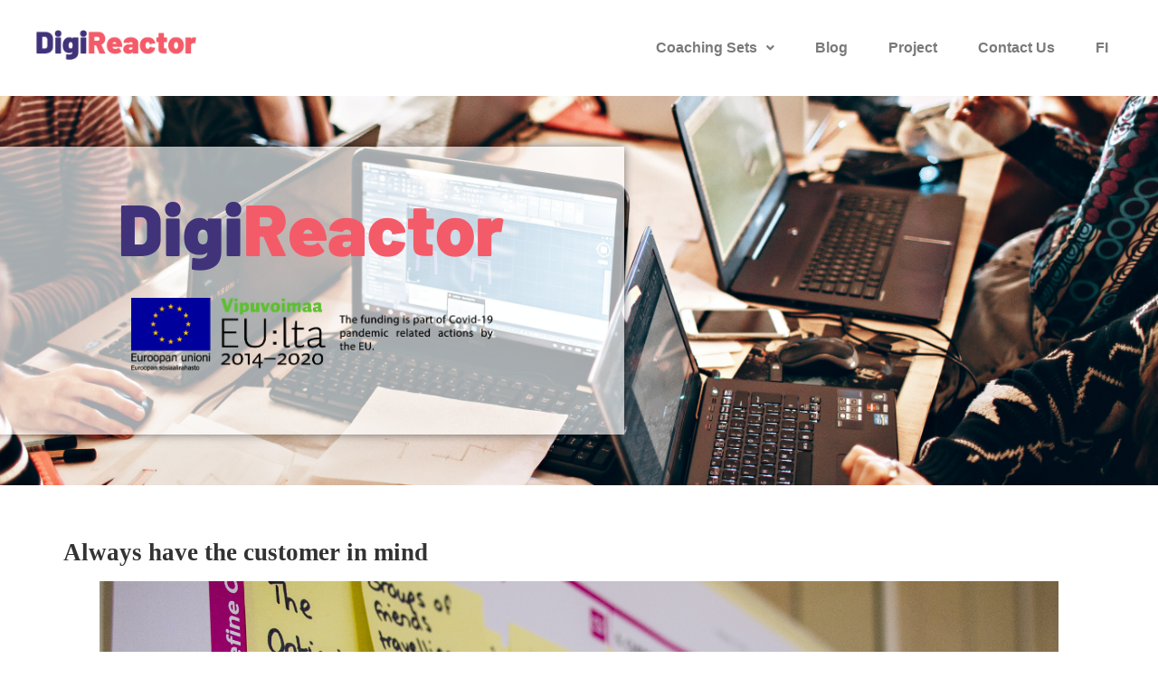

--- FILE ---
content_type: text/css
request_url: https://digireactor.fi/wp-content/uploads/elementor/css/post-470.css?ver=1767992500
body_size: 2298
content:
.elementor-470 .elementor-element.elementor-element-42fcb16{margin-top:0px;margin-bottom:0px;padding:20px 30px 20px 30px;}.elementor-bc-flex-widget .elementor-470 .elementor-element.elementor-element-bd81094.elementor-column .elementor-widget-wrap{align-items:center;}.elementor-470 .elementor-element.elementor-element-bd81094.elementor-column.elementor-element[data-element_type="column"] > .elementor-widget-wrap.elementor-element-populated{align-content:center;align-items:center;}.elementor-widget-site-logo .hfe-site-logo-container .hfe-site-logo-img{border-color:var( --e-global-color-primary );}.elementor-widget-site-logo .widget-image-caption{color:var( --e-global-color-text );font-family:var( --e-global-typography-text-font-family ), Sans-serif;font-weight:var( --e-global-typography-text-font-weight );}.elementor-470 .elementor-element.elementor-element-0ae707e .hfe-site-logo-container, .elementor-470 .elementor-element.elementor-element-0ae707e .hfe-caption-width figcaption{text-align:left;}.elementor-470 .elementor-element.elementor-element-0ae707e .hfe-site-logo .hfe-site-logo-container img{width:30%;}.elementor-470 .elementor-element.elementor-element-0ae707e .widget-image-caption{margin-top:0px;margin-bottom:0px;}.elementor-470 .elementor-element.elementor-element-0ae707e > .elementor-widget-container{margin:0px 0px 0px 0px;padding:0px 0px 0px 0px;}.elementor-470 .elementor-element.elementor-element-0ae707e .hfe-site-logo-container .hfe-site-logo-img{border-style:none;}.elementor-widget-navigation-menu .menu-item a.hfe-menu-item.elementor-button{background-color:var( --e-global-color-accent );font-family:var( --e-global-typography-accent-font-family ), Sans-serif;font-weight:var( --e-global-typography-accent-font-weight );}.elementor-widget-navigation-menu .menu-item a.hfe-menu-item.elementor-button:hover{background-color:var( --e-global-color-accent );}.elementor-widget-navigation-menu a.hfe-menu-item, .elementor-widget-navigation-menu a.hfe-sub-menu-item{font-family:var( --e-global-typography-primary-font-family ), Sans-serif;font-weight:var( --e-global-typography-primary-font-weight );}.elementor-widget-navigation-menu .menu-item a.hfe-menu-item, .elementor-widget-navigation-menu .sub-menu a.hfe-sub-menu-item{color:var( --e-global-color-text );}.elementor-widget-navigation-menu .menu-item a.hfe-menu-item:hover,
								.elementor-widget-navigation-menu .sub-menu a.hfe-sub-menu-item:hover,
								.elementor-widget-navigation-menu .menu-item.current-menu-item a.hfe-menu-item,
								.elementor-widget-navigation-menu .menu-item a.hfe-menu-item.highlighted,
								.elementor-widget-navigation-menu .menu-item a.hfe-menu-item:focus{color:var( --e-global-color-accent );}.elementor-widget-navigation-menu .hfe-nav-menu-layout:not(.hfe-pointer__framed) .menu-item.parent a.hfe-menu-item:before,
								.elementor-widget-navigation-menu .hfe-nav-menu-layout:not(.hfe-pointer__framed) .menu-item.parent a.hfe-menu-item:after{background-color:var( --e-global-color-accent );}.elementor-widget-navigation-menu .hfe-nav-menu-layout:not(.hfe-pointer__framed) .menu-item.parent .sub-menu .hfe-has-submenu-container a:after{background-color:var( --e-global-color-accent );}.elementor-widget-navigation-menu .hfe-pointer__framed .menu-item.parent a.hfe-menu-item:before,
								.elementor-widget-navigation-menu .hfe-pointer__framed .menu-item.parent a.hfe-menu-item:after{border-color:var( --e-global-color-accent );}
							.elementor-widget-navigation-menu .sub-menu li a.hfe-sub-menu-item,
							.elementor-widget-navigation-menu nav.hfe-dropdown li a.hfe-sub-menu-item,
							.elementor-widget-navigation-menu nav.hfe-dropdown li a.hfe-menu-item,
							.elementor-widget-navigation-menu nav.hfe-dropdown-expandible li a.hfe-menu-item,
							.elementor-widget-navigation-menu nav.hfe-dropdown-expandible li a.hfe-sub-menu-item{font-family:var( --e-global-typography-accent-font-family ), Sans-serif;font-weight:var( --e-global-typography-accent-font-weight );}.elementor-470 .elementor-element.elementor-element-26053e9 .menu-item a.hfe-menu-item{padding-left:15px;padding-right:15px;}.elementor-470 .elementor-element.elementor-element-26053e9 .menu-item a.hfe-sub-menu-item{padding-left:calc( 15px + 20px );padding-right:15px;}.elementor-470 .elementor-element.elementor-element-26053e9 .hfe-nav-menu__layout-vertical .menu-item ul ul a.hfe-sub-menu-item{padding-left:calc( 15px + 40px );padding-right:15px;}.elementor-470 .elementor-element.elementor-element-26053e9 .hfe-nav-menu__layout-vertical .menu-item ul ul ul a.hfe-sub-menu-item{padding-left:calc( 15px + 60px );padding-right:15px;}.elementor-470 .elementor-element.elementor-element-26053e9 .hfe-nav-menu__layout-vertical .menu-item ul ul ul ul a.hfe-sub-menu-item{padding-left:calc( 15px + 80px );padding-right:15px;}.elementor-470 .elementor-element.elementor-element-26053e9 .menu-item a.hfe-menu-item, .elementor-470 .elementor-element.elementor-element-26053e9 .menu-item a.hfe-sub-menu-item{padding-top:15px;padding-bottom:15px;}body:not(.rtl) .elementor-470 .elementor-element.elementor-element-26053e9 .hfe-nav-menu__layout-horizontal .hfe-nav-menu > li.menu-item:not(:last-child){margin-right:15px;}body.rtl .elementor-470 .elementor-element.elementor-element-26053e9 .hfe-nav-menu__layout-horizontal .hfe-nav-menu > li.menu-item:not(:last-child){margin-left:15px;}.elementor-470 .elementor-element.elementor-element-26053e9 nav:not(.hfe-nav-menu__layout-horizontal) .hfe-nav-menu > li.menu-item:not(:last-child){margin-bottom:15px;}.elementor-470 .elementor-element.elementor-element-26053e9 ul.sub-menu{width:220px;}.elementor-470 .elementor-element.elementor-element-26053e9 .sub-menu a.hfe-sub-menu-item,
						 .elementor-470 .elementor-element.elementor-element-26053e9 nav.hfe-dropdown li a.hfe-menu-item,
						 .elementor-470 .elementor-element.elementor-element-26053e9 nav.hfe-dropdown li a.hfe-sub-menu-item,
						 .elementor-470 .elementor-element.elementor-element-26053e9 nav.hfe-dropdown-expandible li a.hfe-menu-item,
						 .elementor-470 .elementor-element.elementor-element-26053e9 nav.hfe-dropdown-expandible li a.hfe-sub-menu-item{padding-top:15px;padding-bottom:15px;}.elementor-470 .elementor-element.elementor-element-26053e9 .hfe-nav-menu__toggle{margin-left:auto;}.elementor-470 .elementor-element.elementor-element-26053e9 a.hfe-menu-item, .elementor-470 .elementor-element.elementor-element-26053e9 a.hfe-sub-menu-item{font-family:"Rubik", Sans-serif;font-weight:600;}.elementor-470 .elementor-element.elementor-element-26053e9 .menu-item a.hfe-menu-item, .elementor-470 .elementor-element.elementor-element-26053e9 .sub-menu a.hfe-sub-menu-item{color:#7A7A7A;}.elementor-470 .elementor-element.elementor-element-26053e9 .menu-item a.hfe-menu-item:hover,
								.elementor-470 .elementor-element.elementor-element-26053e9 .sub-menu a.hfe-sub-menu-item:hover,
								.elementor-470 .elementor-element.elementor-element-26053e9 .menu-item.current-menu-item a.hfe-menu-item,
								.elementor-470 .elementor-element.elementor-element-26053e9 .menu-item a.hfe-menu-item.highlighted,
								.elementor-470 .elementor-element.elementor-element-26053e9 .menu-item a.hfe-menu-item:focus{color:#F45B69;}.elementor-470 .elementor-element.elementor-element-26053e9 .sub-menu,
								.elementor-470 .elementor-element.elementor-element-26053e9 nav.hfe-dropdown,
								.elementor-470 .elementor-element.elementor-element-26053e9 nav.hfe-dropdown-expandible,
								.elementor-470 .elementor-element.elementor-element-26053e9 nav.hfe-dropdown .menu-item a.hfe-menu-item,
								.elementor-470 .elementor-element.elementor-element-26053e9 nav.hfe-dropdown .menu-item a.hfe-sub-menu-item{background-color:#F7F8FB;}
							.elementor-470 .elementor-element.elementor-element-26053e9 .sub-menu li a.hfe-sub-menu-item,
							.elementor-470 .elementor-element.elementor-element-26053e9 nav.hfe-dropdown li a.hfe-sub-menu-item,
							.elementor-470 .elementor-element.elementor-element-26053e9 nav.hfe-dropdown li a.hfe-menu-item,
							.elementor-470 .elementor-element.elementor-element-26053e9 nav.hfe-dropdown-expandible li a.hfe-menu-item,
							.elementor-470 .elementor-element.elementor-element-26053e9 nav.hfe-dropdown-expandible li a.hfe-sub-menu-item{font-family:"Rubik", Sans-serif;font-size:0.9em;font-weight:500;}.elementor-470 .elementor-element.elementor-element-26053e9 .sub-menu li.menu-item:not(:last-child),
						.elementor-470 .elementor-element.elementor-element-26053e9 nav.hfe-dropdown li.menu-item:not(:last-child),
						.elementor-470 .elementor-element.elementor-element-26053e9 nav.hfe-dropdown-expandible li.menu-item:not(:last-child){border-bottom-style:solid;border-bottom-color:#c4c4c4;border-bottom-width:1px;}.elementor-470 .elementor-element.elementor-element-f62a318{margin-top:0px;margin-bottom:0px;padding:20px 30px 20px 30px;}.elementor-470 .elementor-element.elementor-element-df24bee .hfe-site-logo-container, .elementor-470 .elementor-element.elementor-element-df24bee .hfe-caption-width figcaption{text-align:left;}.elementor-470 .elementor-element.elementor-element-df24bee .hfe-site-logo .hfe-site-logo-container img{width:30%;}.elementor-470 .elementor-element.elementor-element-df24bee .widget-image-caption{margin-top:0px;margin-bottom:0px;}.elementor-470 .elementor-element.elementor-element-df24bee .hfe-site-logo-container .hfe-site-logo-img{border-style:none;}.elementor-470 .elementor-element.elementor-element-7ba9769 .menu-item a.hfe-menu-item{padding-left:15px;padding-right:15px;}.elementor-470 .elementor-element.elementor-element-7ba9769 .menu-item a.hfe-sub-menu-item{padding-left:calc( 15px + 20px );padding-right:15px;}.elementor-470 .elementor-element.elementor-element-7ba9769 .hfe-nav-menu__layout-vertical .menu-item ul ul a.hfe-sub-menu-item{padding-left:calc( 15px + 40px );padding-right:15px;}.elementor-470 .elementor-element.elementor-element-7ba9769 .hfe-nav-menu__layout-vertical .menu-item ul ul ul a.hfe-sub-menu-item{padding-left:calc( 15px + 60px );padding-right:15px;}.elementor-470 .elementor-element.elementor-element-7ba9769 .hfe-nav-menu__layout-vertical .menu-item ul ul ul ul a.hfe-sub-menu-item{padding-left:calc( 15px + 80px );padding-right:15px;}.elementor-470 .elementor-element.elementor-element-7ba9769 .menu-item a.hfe-menu-item, .elementor-470 .elementor-element.elementor-element-7ba9769 .menu-item a.hfe-sub-menu-item{padding-top:15px;padding-bottom:15px;}body:not(.rtl) .elementor-470 .elementor-element.elementor-element-7ba9769 .hfe-nav-menu__layout-horizontal .hfe-nav-menu > li.menu-item:not(:last-child){margin-right:15px;}body.rtl .elementor-470 .elementor-element.elementor-element-7ba9769 .hfe-nav-menu__layout-horizontal .hfe-nav-menu > li.menu-item:not(:last-child){margin-left:15px;}.elementor-470 .elementor-element.elementor-element-7ba9769 nav:not(.hfe-nav-menu__layout-horizontal) .hfe-nav-menu > li.menu-item:not(:last-child){margin-bottom:15px;}.elementor-470 .elementor-element.elementor-element-7ba9769 ul.sub-menu{width:220px;}.elementor-470 .elementor-element.elementor-element-7ba9769 .sub-menu a.hfe-sub-menu-item,
						 .elementor-470 .elementor-element.elementor-element-7ba9769 nav.hfe-dropdown li a.hfe-menu-item,
						 .elementor-470 .elementor-element.elementor-element-7ba9769 nav.hfe-dropdown li a.hfe-sub-menu-item,
						 .elementor-470 .elementor-element.elementor-element-7ba9769 nav.hfe-dropdown-expandible li a.hfe-menu-item,
						 .elementor-470 .elementor-element.elementor-element-7ba9769 nav.hfe-dropdown-expandible li a.hfe-sub-menu-item{padding-top:15px;padding-bottom:15px;}.elementor-470 .elementor-element.elementor-element-7ba9769 .hfe-nav-menu__toggle{margin-left:auto;}.elementor-470 .elementor-element.elementor-element-7ba9769 a.hfe-menu-item, .elementor-470 .elementor-element.elementor-element-7ba9769 a.hfe-sub-menu-item{font-family:"Rubik", Sans-serif;font-weight:600;}.elementor-470 .elementor-element.elementor-element-7ba9769 .menu-item a.hfe-menu-item, .elementor-470 .elementor-element.elementor-element-7ba9769 .sub-menu a.hfe-sub-menu-item{color:#7A7A7A;}.elementor-470 .elementor-element.elementor-element-7ba9769 .menu-item a.hfe-menu-item:hover,
								.elementor-470 .elementor-element.elementor-element-7ba9769 .sub-menu a.hfe-sub-menu-item:hover,
								.elementor-470 .elementor-element.elementor-element-7ba9769 .menu-item.current-menu-item a.hfe-menu-item,
								.elementor-470 .elementor-element.elementor-element-7ba9769 .menu-item a.hfe-menu-item.highlighted,
								.elementor-470 .elementor-element.elementor-element-7ba9769 .menu-item a.hfe-menu-item:focus{color:#F45B69;}.elementor-470 .elementor-element.elementor-element-7ba9769 .sub-menu,
								.elementor-470 .elementor-element.elementor-element-7ba9769 nav.hfe-dropdown,
								.elementor-470 .elementor-element.elementor-element-7ba9769 nav.hfe-dropdown-expandible,
								.elementor-470 .elementor-element.elementor-element-7ba9769 nav.hfe-dropdown .menu-item a.hfe-menu-item,
								.elementor-470 .elementor-element.elementor-element-7ba9769 nav.hfe-dropdown .menu-item a.hfe-sub-menu-item{background-color:#fff;}.elementor-470 .elementor-element.elementor-element-7ba9769 .sub-menu li.menu-item:not(:last-child),
						.elementor-470 .elementor-element.elementor-element-7ba9769 nav.hfe-dropdown li.menu-item:not(:last-child),
						.elementor-470 .elementor-element.elementor-element-7ba9769 nav.hfe-dropdown-expandible li.menu-item:not(:last-child){border-bottom-style:solid;border-bottom-color:#c4c4c4;border-bottom-width:1px;}.elementor-470 .elementor-element.elementor-element-5760bcf{margin-top:0px;margin-bottom:0px;padding:20px 30px 20px 30px;}.elementor-470 .elementor-element.elementor-element-22c369a .hfe-site-logo-container, .elementor-470 .elementor-element.elementor-element-22c369a .hfe-caption-width figcaption{text-align:left;}.elementor-470 .elementor-element.elementor-element-22c369a .hfe-site-logo .hfe-site-logo-container img{width:30%;}.elementor-470 .elementor-element.elementor-element-22c369a .widget-image-caption{margin-top:0px;margin-bottom:0px;}.elementor-470 .elementor-element.elementor-element-22c369a .hfe-site-logo-container .hfe-site-logo-img{border-style:none;}.elementor-470 .elementor-element.elementor-element-6798026 .menu-item a.hfe-menu-item{padding-left:15px;padding-right:15px;}.elementor-470 .elementor-element.elementor-element-6798026 .menu-item a.hfe-sub-menu-item{padding-left:calc( 15px + 20px );padding-right:15px;}.elementor-470 .elementor-element.elementor-element-6798026 .hfe-nav-menu__layout-vertical .menu-item ul ul a.hfe-sub-menu-item{padding-left:calc( 15px + 40px );padding-right:15px;}.elementor-470 .elementor-element.elementor-element-6798026 .hfe-nav-menu__layout-vertical .menu-item ul ul ul a.hfe-sub-menu-item{padding-left:calc( 15px + 60px );padding-right:15px;}.elementor-470 .elementor-element.elementor-element-6798026 .hfe-nav-menu__layout-vertical .menu-item ul ul ul ul a.hfe-sub-menu-item{padding-left:calc( 15px + 80px );padding-right:15px;}.elementor-470 .elementor-element.elementor-element-6798026 .menu-item a.hfe-menu-item, .elementor-470 .elementor-element.elementor-element-6798026 .menu-item a.hfe-sub-menu-item{padding-top:15px;padding-bottom:15px;}body:not(.rtl) .elementor-470 .elementor-element.elementor-element-6798026 .hfe-nav-menu__layout-horizontal .hfe-nav-menu > li.menu-item:not(:last-child){margin-right:15px;}body.rtl .elementor-470 .elementor-element.elementor-element-6798026 .hfe-nav-menu__layout-horizontal .hfe-nav-menu > li.menu-item:not(:last-child){margin-left:15px;}.elementor-470 .elementor-element.elementor-element-6798026 nav:not(.hfe-nav-menu__layout-horizontal) .hfe-nav-menu > li.menu-item:not(:last-child){margin-bottom:15px;}.elementor-470 .elementor-element.elementor-element-6798026 ul.sub-menu{width:220px;}.elementor-470 .elementor-element.elementor-element-6798026 .sub-menu a.hfe-sub-menu-item,
						 .elementor-470 .elementor-element.elementor-element-6798026 nav.hfe-dropdown li a.hfe-menu-item,
						 .elementor-470 .elementor-element.elementor-element-6798026 nav.hfe-dropdown li a.hfe-sub-menu-item,
						 .elementor-470 .elementor-element.elementor-element-6798026 nav.hfe-dropdown-expandible li a.hfe-menu-item,
						 .elementor-470 .elementor-element.elementor-element-6798026 nav.hfe-dropdown-expandible li a.hfe-sub-menu-item{padding-top:15px;padding-bottom:15px;}.elementor-470 .elementor-element.elementor-element-6798026 .hfe-nav-menu__toggle{margin:0 auto;}.elementor-470 .elementor-element.elementor-element-6798026 a.hfe-menu-item, .elementor-470 .elementor-element.elementor-element-6798026 a.hfe-sub-menu-item{font-family:"Rubik", Sans-serif;font-weight:600;}.elementor-470 .elementor-element.elementor-element-6798026 .menu-item a.hfe-menu-item, .elementor-470 .elementor-element.elementor-element-6798026 .sub-menu a.hfe-sub-menu-item{color:#7A7A7A;}.elementor-470 .elementor-element.elementor-element-6798026 .menu-item a.hfe-menu-item:hover,
								.elementor-470 .elementor-element.elementor-element-6798026 .sub-menu a.hfe-sub-menu-item:hover,
								.elementor-470 .elementor-element.elementor-element-6798026 .menu-item.current-menu-item a.hfe-menu-item,
								.elementor-470 .elementor-element.elementor-element-6798026 .menu-item a.hfe-menu-item.highlighted,
								.elementor-470 .elementor-element.elementor-element-6798026 .menu-item a.hfe-menu-item:focus{color:#F45B69;}.elementor-470 .elementor-element.elementor-element-6798026 .sub-menu,
								.elementor-470 .elementor-element.elementor-element-6798026 nav.hfe-dropdown,
								.elementor-470 .elementor-element.elementor-element-6798026 nav.hfe-dropdown-expandible,
								.elementor-470 .elementor-element.elementor-element-6798026 nav.hfe-dropdown .menu-item a.hfe-menu-item,
								.elementor-470 .elementor-element.elementor-element-6798026 nav.hfe-dropdown .menu-item a.hfe-sub-menu-item{background-color:#fff;}
							.elementor-470 .elementor-element.elementor-element-6798026 .sub-menu li a.hfe-sub-menu-item,
							.elementor-470 .elementor-element.elementor-element-6798026 nav.hfe-dropdown li a.hfe-sub-menu-item,
							.elementor-470 .elementor-element.elementor-element-6798026 nav.hfe-dropdown li a.hfe-menu-item,
							.elementor-470 .elementor-element.elementor-element-6798026 nav.hfe-dropdown-expandible li a.hfe-menu-item,
							.elementor-470 .elementor-element.elementor-element-6798026 nav.hfe-dropdown-expandible li a.hfe-sub-menu-item{font-family:"Rubik", Sans-serif;font-weight:500;}.elementor-470 .elementor-element.elementor-element-6798026 .sub-menu li.menu-item:not(:last-child),
						.elementor-470 .elementor-element.elementor-element-6798026 nav.hfe-dropdown li.menu-item:not(:last-child),
						.elementor-470 .elementor-element.elementor-element-6798026 nav.hfe-dropdown-expandible li.menu-item:not(:last-child){border-bottom-style:solid;border-bottom-color:#c4c4c4;border-bottom-width:1px;}.elementor-470 .elementor-element.elementor-element-2fc451a7 > .elementor-container > .elementor-column > .elementor-widget-wrap{align-content:flex-start;align-items:flex-start;}.elementor-470 .elementor-element.elementor-element-2fc451a7:not(.elementor-motion-effects-element-type-background), .elementor-470 .elementor-element.elementor-element-2fc451a7 > .elementor-motion-effects-container > .elementor-motion-effects-layer{background-image:url("https://digireactor.fi/wp-content/uploads/2021/08/pexels-helena-lopes-3688761.jpg");background-position:center center;background-repeat:no-repeat;background-size:cover;}.elementor-470 .elementor-element.elementor-element-2fc451a7 > .elementor-container{max-width:690px;min-height:430px;}.elementor-470 .elementor-element.elementor-element-2fc451a7, .elementor-470 .elementor-element.elementor-element-2fc451a7 > .elementor-background-overlay{border-radius:0px 0px 0px 0px;}.elementor-470 .elementor-element.elementor-element-2fc451a7{transition:background 0.3s, border 0.3s, border-radius 0.3s, box-shadow 0.3s;margin-top:0px;margin-bottom:0px;padding:0px 0px 0px 0px;}.elementor-470 .elementor-element.elementor-element-2fc451a7 > .elementor-background-overlay{transition:background 0.3s, border-radius 0.3s, opacity 0.3s;}.elementor-470 .elementor-element.elementor-element-3108e48a:not(.elementor-motion-effects-element-type-background) > .elementor-widget-wrap, .elementor-470 .elementor-element.elementor-element-3108e48a > .elementor-widget-wrap > .elementor-motion-effects-container > .elementor-motion-effects-layer{background-color:#FFFFFFA6;}.elementor-470 .elementor-element.elementor-element-3108e48a > .elementor-element-populated, .elementor-470 .elementor-element.elementor-element-3108e48a > .elementor-element-populated > .elementor-background-overlay, .elementor-470 .elementor-element.elementor-element-3108e48a > .elementor-background-slideshow{border-radius:0px 0px 0px 0px;}.elementor-470 .elementor-element.elementor-element-3108e48a > .elementor-element-populated{box-shadow:0px 0px 10px 0px rgba(0,0,0,0.5);transition:background 0.3s, border 0.3s, border-radius 0.3s, box-shadow 0.3s;margin:0px 0px 0px 0px;--e-column-margin-right:0px;--e-column-margin-left:0px;padding:60px 50px 60px 50px;}.elementor-470 .elementor-element.elementor-element-3108e48a > .elementor-element-populated > .elementor-background-overlay{transition:background 0.3s, border-radius 0.3s, opacity 0.3s;}.elementor-widget-image .widget-image-caption{color:var( --e-global-color-text );font-family:var( --e-global-typography-text-font-family ), Sans-serif;font-weight:var( --e-global-typography-text-font-weight );}.elementor-470 .elementor-element.elementor-element-66f5be4c{text-align:center;}.elementor-470 .elementor-element.elementor-element-4e6799b7 > .elementor-widget-container{margin:10px 0px 10px 0px;}.elementor-470 .elementor-element.elementor-element-4e6799b7{text-align:center;}.elementor-470 .elementor-element.elementor-element-4e6799b7 img{max-width:400px;}.elementor-470 .elementor-element.elementor-element-affd25d{--spacer-size:30px;}@media(min-width:768px){.elementor-470 .elementor-element.elementor-element-3108e48a{width:100%;}}@media(max-width:1024px){.elementor-470 .elementor-element.elementor-element-42fcb16{padding:20px 0px 20px 20px;}.elementor-470 .elementor-element.elementor-element-0ae707e .hfe-site-logo .hfe-site-logo-container img{width:210px;}body:not(.rtl) .elementor-470 .elementor-element.elementor-element-26053e9.hfe-nav-menu__breakpoint-tablet .hfe-nav-menu__layout-horizontal .hfe-nav-menu > li.menu-item:not(:last-child){margin-right:0px;}body .elementor-470 .elementor-element.elementor-element-26053e9 nav.hfe-nav-menu__layout-vertical .hfe-nav-menu > li.menu-item:not(:last-child){margin-bottom:0px;}.elementor-470 .elementor-element.elementor-element-f62a318{padding:20px 0px 20px 20px;}.elementor-470 .elementor-element.elementor-element-df24bee .hfe-site-logo .hfe-site-logo-container img{width:210px;}body:not(.rtl) .elementor-470 .elementor-element.elementor-element-7ba9769.hfe-nav-menu__breakpoint-tablet .hfe-nav-menu__layout-horizontal .hfe-nav-menu > li.menu-item:not(:last-child){margin-right:0px;}body .elementor-470 .elementor-element.elementor-element-7ba9769 nav.hfe-nav-menu__layout-vertical .hfe-nav-menu > li.menu-item:not(:last-child){margin-bottom:0px;}.elementor-470 .elementor-element.elementor-element-7ba9769 ul.sub-menu{width:0px;}.elementor-470 .elementor-element.elementor-element-5760bcf{padding:20px 0px 20px 20px;}.elementor-470 .elementor-element.elementor-element-22c369a .hfe-site-logo .hfe-site-logo-container img{width:210px;}body:not(.rtl) .elementor-470 .elementor-element.elementor-element-6798026.hfe-nav-menu__breakpoint-tablet .hfe-nav-menu__layout-horizontal .hfe-nav-menu > li.menu-item:not(:last-child){margin-right:0px;}body .elementor-470 .elementor-element.elementor-element-6798026 nav.hfe-nav-menu__layout-vertical .hfe-nav-menu > li.menu-item:not(:last-child){margin-bottom:0px;}.elementor-470 .elementor-element.elementor-element-6798026 ul.sub-menu{width:0px;}.elementor-470 .elementor-element.elementor-element-2fc451a7 > .elementor-container{max-width:500px;min-height:340px;}.elementor-470 .elementor-element.elementor-element-2fc451a7{margin-top:0px;margin-bottom:0px;}.elementor-470 .elementor-element.elementor-element-66f5be4c img{max-width:330px;}.elementor-470 .elementor-element.elementor-element-4e6799b7 img{max-width:180px;}}@media(max-width:767px){body:not(.rtl) .elementor-470 .elementor-element.elementor-element-26053e9.hfe-nav-menu__breakpoint-mobile .hfe-nav-menu__layout-horizontal .hfe-nav-menu > li.menu-item:not(:last-child){margin-right:0px;}body .elementor-470 .elementor-element.elementor-element-26053e9 nav.hfe-nav-menu__layout-vertical .hfe-nav-menu > li.menu-item:not(:last-child){margin-bottom:0px;}body:not(.rtl) .elementor-470 .elementor-element.elementor-element-7ba9769.hfe-nav-menu__breakpoint-mobile .hfe-nav-menu__layout-horizontal .hfe-nav-menu > li.menu-item:not(:last-child){margin-right:0px;}body .elementor-470 .elementor-element.elementor-element-7ba9769 nav.hfe-nav-menu__layout-vertical .hfe-nav-menu > li.menu-item:not(:last-child){margin-bottom:0px;}.elementor-470 .elementor-element.elementor-element-5760bcf{padding:10px 0px 10px 0px;}.elementor-470 .elementor-element.elementor-element-22c369a .hfe-site-logo-container, .elementor-470 .elementor-element.elementor-element-22c369a .hfe-caption-width figcaption{text-align:center;}body:not(.rtl) .elementor-470 .elementor-element.elementor-element-6798026.hfe-nav-menu__breakpoint-mobile .hfe-nav-menu__layout-horizontal .hfe-nav-menu > li.menu-item:not(:last-child){margin-right:0px;}body .elementor-470 .elementor-element.elementor-element-6798026 nav.hfe-nav-menu__layout-vertical .hfe-nav-menu > li.menu-item:not(:last-child){margin-bottom:0px;}
							.elementor-470 .elementor-element.elementor-element-6798026 .sub-menu li a.hfe-sub-menu-item,
							.elementor-470 .elementor-element.elementor-element-6798026 nav.hfe-dropdown li a.hfe-sub-menu-item,
							.elementor-470 .elementor-element.elementor-element-6798026 nav.hfe-dropdown li a.hfe-menu-item,
							.elementor-470 .elementor-element.elementor-element-6798026 nav.hfe-dropdown-expandible li a.hfe-menu-item,
							.elementor-470 .elementor-element.elementor-element-6798026 nav.hfe-dropdown-expandible li a.hfe-sub-menu-item{font-size:0.9em;}.elementor-470 .elementor-element.elementor-element-2fc451a7 > .elementor-container{max-width:500px;min-height:250px;}.elementor-470 .elementor-element.elementor-element-2fc451a7{margin-top:0px;margin-bottom:0px;}.elementor-470 .elementor-element.elementor-element-3108e48a > .elementor-element-populated{padding:15px 15px 15px 15px;}.elementor-470 .elementor-element.elementor-element-66f5be4c > .elementor-widget-container{margin:0px 0px 0px 0px;padding:0px 0px 0px 0px;}.elementor-470 .elementor-element.elementor-element-66f5be4c img{max-width:230px;}.elementor-470 .elementor-element.elementor-element-4e6799b7 > .elementor-widget-container{padding:0px 0px 0px 0px;}.elementor-470 .elementor-element.elementor-element-4e6799b7 img{max-width:130px;}}

--- FILE ---
content_type: text/css
request_url: https://digireactor.fi/wp-content/uploads/elementor/css/post-39.css?ver=1767989884
body_size: 1043
content:
.elementor-39 .elementor-element.elementor-element-32f3765:not(.elementor-motion-effects-element-type-background), .elementor-39 .elementor-element.elementor-element-32f3765 > .elementor-motion-effects-container > .elementor-motion-effects-layer{background-color:#E7E7E7;}.elementor-39 .elementor-element.elementor-element-32f3765{transition:background 0.3s, border 0.3s, border-radius 0.3s, box-shadow 0.3s;margin-top:70px;margin-bottom:0px;padding:50px 0px 50px 0px;}.elementor-39 .elementor-element.elementor-element-32f3765 > .elementor-background-overlay{transition:background 0.3s, border-radius 0.3s, opacity 0.3s;}.elementor-bc-flex-widget .elementor-39 .elementor-element.elementor-element-1ad7da8.elementor-column .elementor-widget-wrap{align-items:center;}.elementor-39 .elementor-element.elementor-element-1ad7da8.elementor-column.elementor-element[data-element_type="column"] > .elementor-widget-wrap.elementor-element-populated{align-content:center;align-items:center;}.elementor-39 .elementor-element.elementor-element-1ad7da8 > .elementor-element-populated{margin:0px 0px 0px 85px;--e-column-margin-right:0px;--e-column-margin-left:85px;}.elementor-widget-heading .elementor-heading-title{font-family:var( --e-global-typography-primary-font-family ), Sans-serif;font-weight:var( --e-global-typography-primary-font-weight );color:var( --e-global-color-primary );}.elementor-39 .elementor-element.elementor-element-09e72da{text-align:center;}.elementor-39 .elementor-element.elementor-element-09e72da .elementor-heading-title{font-family:"Rubik", Sans-serif;font-weight:600;color:#41337A;}.elementor-39 .elementor-element.elementor-element-798b4ad .elementor-repeater-item-0454d9f.elementor-social-icon{background-color:#F45B69;}.elementor-39 .elementor-element.elementor-element-798b4ad .elementor-repeater-item-9cc539c.elementor-social-icon{background-color:#F45B69;}.elementor-39 .elementor-element.elementor-element-798b4ad .elementor-repeater-item-b5a7f45.elementor-social-icon{background-color:#F45B69;}.elementor-39 .elementor-element.elementor-element-798b4ad{--grid-template-columns:repeat(0, auto);--grid-column-gap:20px;--grid-row-gap:0px;}.elementor-39 .elementor-element.elementor-element-798b4ad .elementor-widget-container{text-align:center;}.elementor-widget-image .widget-image-caption{color:var( --e-global-color-text );font-family:var( --e-global-typography-text-font-family ), Sans-serif;font-weight:var( --e-global-typography-text-font-weight );}.elementor-39 .elementor-element.elementor-element-97b2b41 > .elementor-widget-container{padding:35px 0px 0px 0px;}.elementor-39 .elementor-element.elementor-element-97b2b41 img{max-width:210px;}.elementor-39 .elementor-element.elementor-element-1fde6dc > .elementor-widget-container{padding:65px 0px 0px 0px;}.elementor-39 .elementor-element.elementor-element-1fde6dc{text-align:center;}.elementor-39 .elementor-element.elementor-element-1fde6dc img{max-width:250px;}.elementor-39 .elementor-element.elementor-element-d647ab5 > .elementor-widget-wrap > .elementor-widget:not(.elementor-widget__width-auto):not(.elementor-widget__width-initial):not(:last-child):not(.elementor-absolute){margin-block-end:20px;}.elementor-39 .elementor-element.elementor-element-9245791 > .elementor-widget-container{padding:25px 0px 0px 0px;}.elementor-39 .elementor-element.elementor-element-9245791 img{max-width:150px;}.elementor-39 .elementor-element.elementor-element-c5904eb:not(.elementor-motion-effects-element-type-background), .elementor-39 .elementor-element.elementor-element-c5904eb > .elementor-motion-effects-container > .elementor-motion-effects-layer{background-color:#E7E7E7;}.elementor-39 .elementor-element.elementor-element-c5904eb{transition:background 0.3s, border 0.3s, border-radius 0.3s, box-shadow 0.3s;margin-top:0px;margin-bottom:0px;padding:50px 0px 50px 0px;}.elementor-39 .elementor-element.elementor-element-c5904eb > .elementor-background-overlay{transition:background 0.3s, border-radius 0.3s, opacity 0.3s;}.elementor-39 .elementor-element.elementor-element-33e707d > .elementor-element-populated{margin:0px 0px 0px 85px;--e-column-margin-right:0px;--e-column-margin-left:85px;}.elementor-39 .elementor-element.elementor-element-e7cd982 .elementor-heading-title{font-family:"Rubik", Sans-serif;font-weight:600;color:#41337A;}.elementor-39 .elementor-element.elementor-element-8769d71 .elementor-repeater-item-0454d9f.elementor-social-icon{background-color:#F45B69;}.elementor-39 .elementor-element.elementor-element-8769d71 .elementor-repeater-item-9cc539c.elementor-social-icon{background-color:#F45B69;}.elementor-39 .elementor-element.elementor-element-8769d71 .elementor-repeater-item-b5a7f45.elementor-social-icon{background-color:#F45B69;}.elementor-39 .elementor-element.elementor-element-8769d71{--grid-template-columns:repeat(0, auto);--grid-column-gap:20px;--grid-row-gap:0px;}.elementor-39 .elementor-element.elementor-element-8769d71 .elementor-widget-container{text-align:center;}.elementor-39 .elementor-element.elementor-element-83dcd87 > .elementor-widget-wrap > .elementor-widget:not(.elementor-widget__width-auto):not(.elementor-widget__width-initial):not(:last-child):not(.elementor-absolute){margin-block-end:20px;}.elementor-39 .elementor-element.elementor-element-c81a682 > .elementor-widget-container{padding:35px 0px 0px 0px;}.elementor-39 .elementor-element.elementor-element-c81a682 img{max-width:210px;}.elementor-39 .elementor-element.elementor-element-4c8d50e > .elementor-widget-container{padding:65px 0px 0px 0px;}.elementor-39 .elementor-element.elementor-element-4c8d50e{text-align:center;}.elementor-39 .elementor-element.elementor-element-4c8d50e img{max-width:250px;}.elementor-39 .elementor-element.elementor-element-2aeb01c > .elementor-widget-container{padding:25px 0px 0px 0px;}.elementor-39 .elementor-element.elementor-element-2aeb01c img{max-width:150px;}@media(max-width:1024px){.elementor-39 .elementor-element.elementor-element-c5904eb{margin-top:40px;margin-bottom:0px;padding:30px 0px 30px 0px;}.elementor-bc-flex-widget .elementor-39 .elementor-element.elementor-element-33e707d.elementor-column .elementor-widget-wrap{align-items:center;}.elementor-39 .elementor-element.elementor-element-33e707d.elementor-column.elementor-element[data-element_type="column"] > .elementor-widget-wrap.elementor-element-populated{align-content:center;align-items:center;}.elementor-39 .elementor-element.elementor-element-33e707d > .elementor-element-populated{margin:0px 0px 0px 50px;--e-column-margin-right:0px;--e-column-margin-left:50px;}.elementor-39 .elementor-element.elementor-element-e7cd982{text-align:center;}.elementor-39 .elementor-element.elementor-element-c81a682 > .elementor-widget-container{padding:0px 0px 0px 0px;}.elementor-39 .elementor-element.elementor-element-c81a682 img{max-width:150px;}.elementor-39 .elementor-element.elementor-element-4c8d50e > .elementor-widget-container{padding:10px 0px 10px 0px;}.elementor-39 .elementor-element.elementor-element-4c8d50e img{max-width:150px;}.elementor-39 .elementor-element.elementor-element-2aeb01c > .elementor-widget-container{padding:0px 0px 0px 0px;}.elementor-39 .elementor-element.elementor-element-2aeb01c img{max-width:90px;}}@media(max-width:767px){.elementor-39 .elementor-element.elementor-element-33e707d > .elementor-element-populated{margin:0px 0px 0px 0px;--e-column-margin-right:0px;--e-column-margin-left:0px;}.elementor-39 .elementor-element.elementor-element-e7cd982 > .elementor-widget-container{margin:0px 0px 0px 0px;padding:0px 0px 0px 0px;}.elementor-39 .elementor-element.elementor-element-e7cd982{text-align:center;}}